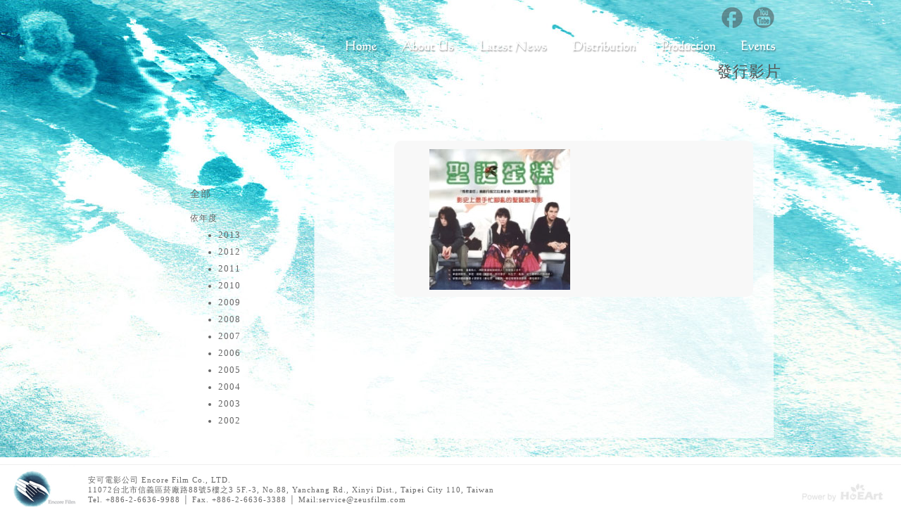

--- FILE ---
content_type: text/html
request_url: https://encorefilm.com.tw/distribution.php?Iy=2002
body_size: 1844
content:
<!doctype html>
<html>
<head>
<meta charset="utf-8">
<title></title>
<style>
/*fancybox*/
.fancybox-custom .fancybox-skin {
	box-shadow: 0 0 50px #222;
}
</style>
<link href="css/master.css" rel="stylesheet" type="text/css" />
<link href="css/distribution3.css" rel="stylesheet" type="text/css" />
<link rel="stylesheet" type="text/css" href="css/elastislide.css" />
<script type="text/javascript" src="js/jquery-1.10.1.min.js"></script>
<script type="text/javascript">  
/*footer*/
$(document).ready(function() { setContainer();setFooterTop(); });  
  
function setContainer(){  
    var winH=$(window).height();  
    var docH=$(document).height();  
    $('#container').css('height',winH-$('#footer').height()+'px');  
    $('#container').css('width',$(window).width()+'px');  
}  
  
function setFooterTop(){  
    var winH=$(window).height();  
    var docH=$(document).height();  
    $('#footer').css('top',winH-$('#footer').height()+'px');  
    $('#footer').css('width',$(window).width()+'px');  
}  
$(window).resize(function() { setContainer();setFooterTop(); });  

/*gallery_block*/
$(function(){
	// 預設標題區塊 .gallery_block .caption 的 top
	var _titleHeight = 60;
	$('.gallery_block').each(function(){
		// 先取得區塊的高及標題區塊等資料
		var $this = $(this), 
			_height = $this.height(), 
			$caption = $('.caption', $this),
			_captionHeight = $caption.outerHeight(true),
			_speed = 200;
 
		// 當滑鼠移動到區塊上時
		$this.hover(function(){
			// 讓 $caption 往上移動
			$caption.stop().animate({
				top: _height - _captionHeight
			}, _speed);
		}, function(){
			// 讓 $caption 移回原位
			$caption.stop().animate({
				top: _height - _titleHeight
			}, _speed);
		});
	});
});
</script>
<!--fancybox-->
		<script type="text/javascript" src="js/jquery.elastislide.js"></script>
<link rel="stylesheet" type="text/css" href="css/jquery.fancybox.css" media="screen" />
<script type="text/javascript" src="js/jquery.fancybox.js"></script>
<script type="text/javascript">
		$(document).ready(function() {
			$('.fancybox').fancybox({ width: "960", height: "520" });
		});
</script>

<style>
#container{ width:1000px; position:relative; overflow-x:hidden; overflow-y:auto; top:0px; left:0px; background: url(img/20131205010.jpg) no-repeat center 0px;}
#bgall{background:url(img/20131205010.jpg) scroll no-repeat center 0;}
</style>
</head>

<body>
<!--wrapper-->
<div id="wrapper" none="true">
<!--container-->	
<div id="container" _height="auto">
<div id="bgall">
<!--header-->
    <div id="header">
    <div id="header_block">
				<div id="icon">
	<a target="_blank" href="https://www.facebook.com/encorefilm1?fref=ts"><div class="icon_fb"></div></a>
	<a target="_blank" href="https://www.youtube.com/user/zeusfilm2011"><div class="icon_youtube"></div></a>        
</div>
<div class="menubar">
	<ul>
		<li><a href="index.php"><div class="nav01"></div></a></li>
		<li>
			<a href="webpage.php?v=2" id="current"><div class="nav02"></div></a>
			<ul>
				<li><a href="webpage.php?v=2"><div class="subnav_a01"></div></a></li>
				<li><a href="webpage.php?v=3"><div class="subnav_a02"></div></a></li>
				<li><a href="webpage.php?v=4"><div class="subnav_a03"></div></a></li>
			</ul>
		</li>
		<li><a href="news.php"><div class="nav03"></div></a>
			<ul>
				<li><a href="news.php"><div class="subnav_b01"></div></a></li>
				<li><a href="soon.php"><div class="subnav_b02"></div></a></li>
			</ul>
		</li>
		<li><a href="distribution.php"><div class="nav04"></div></a></li>
		<li><a href="webpage.php?v=8"><div class="nav05"></div></a>
			<ul>
				<li><a href="webpage.php?v=8"><div class="subnav_d01"></div></a></li>
				<li><a href="history.php"><div class="subnav_d02"></div></a></li>
			</ul>
		</li>
		<li><a href="event.php"><div class="nav06"></div></a>
			<ul>
				<li><a href="event.php"><div class="subnav_e01"></div></a></li>
				<li><a href="member.php"><div class="subnav_e02"></div></a></li>
			</ul>
		</li>
	</ul>
</div>
        <div id="head_title">發行影片</div>
    </div>
    </div>
<!--header end-->
<!--content-->
      <div class="caption" id="blank"></div>
      <div id="content">
      	<div class="left_block">
        	<div class="dis_nav_father">
          	<div class="dis_nav">
            	<div class="block"><a href="distribution.php?a=1&Igp=1">全部</a></div>
              <div class="block"> 依年度
                <ul>
                	                		<li><a href="distribution.php?Iy=2013">2013</a></li>
                		                		<li><a href="distribution.php?Iy=2012">2012</a></li>
                		                		<li><a href="distribution.php?Iy=2011">2011</a></li>
                		                		<li><a href="distribution.php?Iy=2010">2010</a></li>
                		                		<li><a href="distribution.php?Iy=2009">2009</a></li>
                		                		<li><a href="distribution.php?Iy=2008">2008</a></li>
                		                		<li><a href="distribution.php?Iy=2007">2007</a></li>
                		                		<li><a href="distribution.php?Iy=2006">2006</a></li>
                		                		<li><a href="distribution.php?Iy=2005">2005</a></li>
                		                		<li><a href="distribution.php?Iy=2004">2004</a></li>
                		                		<li><a href="distribution.php?Iy=2003">2003</a></li>
                		                		<li><a href="distribution.php?Iy=2002">2002</a></li>
                		                </ul>
              </div>
            </div>
          </div>
        </div>
        <div class="right_block">
        	<div id="dis_block">
		              		                <div class="dis_main"> 
										
<!-- Elastislide Carousel -->
<div id="carouselm" class="es-carousel-wrapper">
	<div class="es-carousel">
		<ul>
						          	<li>				                	<a class="fancybox fancybox.iframe" href="dis_pop/index.php?Id=65">
					                  <div class="dis_pic">
					                    <div class="gallery_block"> <img src="UserFiles/image/20131014001.jpg" title="" alt="" />
					                      <div class="caption">
					                        <div class="desc">聖誕蛋糕</div>
					                      </div>
					                    </div>
					                  </div>
				                  </a> 
								         	</li>		</ul>
	</div>
</div>
<!-- End Elastislide Carousel -->
<script type="text/javascript">
	
	$('#carouselm').elastislide({
		imageW 		: 510,
		minItems	: 1,
		border		: 0,
		onClick : true
	});
	
</script>



										
		                </div>
			                
										




          </div>
        </div>
      </div>
      <div id="clear"></div>
    <!--content end-->
</div>
</div>
<!--container end-->
<!--footer-->
  <div id="footer" _height="none">
    <div class="footer_left"><img src="images/logo.gif" /></div>
    <div class="footer_left_text"><br>安可電影公司 Encore Film Co., LTD.<br>11072台北市信義區菸廠路88號5樓之3 5F.-3, No.88, Yanchang Rd., Xinyi Dist., Taipei City 110, Taiwan
      <br>Tel. +886-2-6636-9988 │ Fax. +886-2-6636-3388 │ Mail:service@zeusfilm.com</div>
    <div class="footer_right"><a href="#" target="_blank"><img src="images/hoeart.gif" border="0" /></a></div>
  </div>
<!--footer end-->
</div>
<!--wrapper end-->
</body>
</html>


--- FILE ---
content_type: text/css
request_url: https://encorefilm.com.tw/css/master.css
body_size: 2006
content:
@charset "utf-8";

/* CSS Document */
body{
	font-family:"微軟正黑體";
	font-size:12px;
	letter-spacing:1px;
	overflow:hidden;
	color:#666;
	line-height: 200%;
	display: inline;
	margin-right: 0;
	margin-bottom: 10;
	margin-left: 0;
	margin-top: 0;
	padding-top: 10;
	padding-right: 10;
	padding-bottom: 10;
	padding-left: 10;
}
a{outline: none; /* for Firefox */ hlbr:expression(this.onFocus=this.blur()); /* for IE */} 
input, select { font-family:"微軟正黑體"; font-size:15px; letter-spacing:1px; color:#333;}

#wrapper {width:100%; margin:0 auto; overflow:hidden;}

#container{ 
	width:1000px; 
	position:relative; 
	overflow-x:hidden; 
	overflow-y:auto; 
	top:0px; 
	left:0px; 
	/*background: url(../images/head_bg2.jpg) no-repeat center 0px;*/
}  
/*#bgall{background:url(../images/head_bgall.jpg) scroll no-repeat center 0;}*/
#clear{ clear:both;}
#content{
	width: 830px;
	clear: both;
	height:auto;
	margin-top: 0px;
	margin-right: auto;
	margin-bottom: 20px;
	margin-left: auto;
	padding-top: 0;
	padding-right: 10px;
	padding-bottom: 0;
	padding-left: 100px;
}

.right_block{
	float:right;
	height:auto;
	height: 315px;
	width:620px;
	margin-top: 0px;
}
.left_block{
	float:left;
	height:auto;
	width: 150px;
	margin-top: 0px;
	margin-bottom: 5px;
}

.fb{ float: right; height: 24px; width: 54px; margin-bottom: 10px;}
.block{
	width:auto;
	height:auto;
	margin-top: 10px;
	margin-right: 0;
	margin-bottom: 5px;
	margin-left: 0;
}

.green{
	color:#5cd7de;
	font-size: 13px;
}
.gray{
	color:#333;
}
.font12px{ font-size:12px;}
.dotline{ border-bottom:1px dotted #CCCCCC;}

/*footer*/
#footer{
	position:absolute;
	top:0px;
	left:0px;
	width:100%;
	height:70px;
	text-align:center;
	line-height:50px;
	background:#FFFFFF;
	border-top: 1px solid #EFEFEF;
	z-index:999;
	margin-top: 10px;
}
.footer_right{float:right; height:auto; margin-top:20px; margin-right:20px;}
.footer_left{float:left; height:auto;}
.footer_left_text{float:left; text-align:left; font-size:11px; line-height:14px;}


/*page*/
#page {
	height: auto;
	text-align: right;
	float: right;
	margin-top: 60px;
}
#page img{float: left; border:0; margin:3px;}
#page a img, .dis_left a img, .dis_right a img{-mox-opacity:0.4; filter:alpha(opacity=40); opacity:0.4;}
#page a:hover img, .dis_left a:hover img, .dis_right a:hover img{ -mox-opacity:0.8; filter:alpha(opacity=80); opacity:0.8;}
.page_no{border: 1px solid #666; padding: 3px 5px 3px 5px; margin: 0px 5px 0px; float: left; line-height: 100%;}



/**header**/
#header{ width: 100%; height:170px;}
#header_block{ width:1000px; margin:0 auto 0 auto;}
#head_title{
	float: right;
	clear: both;
	font-size:22px;
	color:#555555;
	margin: 1% 3% 0 0;
	font-family: "微軟正黑體";
}
#icon{ float: right; clear: both; height: 30px; width: auto; margin: 10px 4% 10px 0;}
.icon_fb{display:block; width:30px; height:30px; margin:0; background:url(../images/icon_fb.png) no-repeat; float:left; margin-right:15px;}
.icon_fb:hover{ background:url(../images/icon_fb.png) no-repeat 0 -30px;}
.icon_youtube{display:block; width:30px; height:30px; margin:0; background:url(../images/icon_youtube.png) no-repeat; float:left;}
.icon_youtube:hover{ background:url(../images/icon_youtube.png) no-repeat 0 -30px;}

/**menubar**/
.menubar{ padding:0px; float: right; width: 645px; clear: both; margin: 0px 1.5% 0 0;}
.menubar ul{ height:30px;  list-style:none;  margin:0;  padding:0}
.menubar li{ float:left;  padding:0px}
.menubar li a{ margin:0px;  padding:0px}
.menubar li a:hover, .menubar ul li:hover a{ color:#ffffff;  text-decoration:none}
.menubar li ul{ display:none;  height:auto;  padding:0px;  margin:0px;  border:0px;  position:absolute;  width:auto;  z-index:999;}
.menubar li:hover ul{ display:block}
.menubar li li{ background:url(../images/nav_bglink.png) repeat; display:block;  float:none;  margin:0px;  padding:0px;  width:auto;}
.menubar li ul a{ display:block;  height:25px;  font-size:12px;  font-style:normal;  margin:0;  padding:5px 15px 5px 15px;  text-align:left;}
.menubar li ul a:hover, .menubar li ul li:hover a{ background:url(../images/nav_bghover.png) repeat;  border:0px;  color:#fff;  text-decoration:none}

.nav01{display:block; width:83px; height:30px; margin:0; background:url(../images/nav_01.png) no-repeat;}
.nav01:hover{ background:url(../images/nav_01.png) no-repeat 0 -30px;}
.nav02{display:block; width:109px; height:30px; margin:0; background:url(../images/nav_02.png) no-repeat;}
.nav02:hover{ background:url(../images/nav_02.png) no-repeat 0 -30px;}
.nav03{display:block; width:133px; height:30px; margin:0; background:url(../images/nav_03.png) no-repeat;}
.nav03:hover{ background:url(../images/nav_03.png) no-repeat 0 -30px;}
.nav04{display:block; width:126px; height:30px; margin:0; background:url(../images/nav_04.png) no-repeat;}
.nav04:hover{ background:url(../images/nav_04.png) no-repeat 0 -30px;}
.nav05{display:block; width:114px; height:30px; margin:0; background:url(../images/nav_05.png) no-repeat;}
.nav05:hover{ background:url(../images/nav_05.png) no-repeat 0 -30px;}
.nav06{display:block; width:79px; height:30px; margin:0; background:url(../images/nav_06.png) no-repeat;}
.nav06:hover{ background:url(../images/nav_06.png) no-repeat 0 -30px;}


/*submenu*/
.subnav_a01{display:block; width:105px; height:20px; margin:0; background:url(../images/subnav_a01.gif) no-repeat;}
.subnav_a01:hover{ background:url(../images/subnav_a01.gif) no-repeat 0 -20px;}
.subnav_a02{display:block; width:105px; height:20px; margin:0; background:url(../images/subnav_a02.gif) no-repeat;}
.subnav_a02:hover{ background:url(../images/subnav_a02.gif) no-repeat 0 -20px;}
.subnav_a03{display:block; width:105px; height:20px; margin:0; background:url(../images/subnav_a03.gif) no-repeat;}
.subnav_a03:hover{ background:url(../images/subnav_a03.gif) no-repeat 0 -20px;}

.subnav_b01{display:block; width:80px; height:20px; margin:0; background:url(../images/subnav_b01.gif) no-repeat;}
.subnav_b01:hover{ background:url(../images/subnav_b01.gif) no-repeat 0 -20px;}
.subnav_b02{display:block; width:80px; height:20px; margin:0; background:url(../images/subnav_b02.gif) no-repeat;}
.subnav_b02:hover{ background:url(../images/subnav_b02.gif) no-repeat 0 -20px;}

.subnav_d01{display:block; width:80px; height:20px; margin:0; background:url(../images/subnav_d01.gif) no-repeat;}
.subnav_d01:hover{ background:url(../images/subnav_d01.gif) no-repeat 0 -20px;}
.subnav_d02{display:block; width:80px; height:20px; margin:0; background:url(../images/subnav_d02.gif) no-repeat;}
.subnav_d02:hover{ background:url(../images/subnav_d02.gif) no-repeat 0 -20px;}

.subnav_e01{display:block; width:100px; height:20px; margin:0; background:url(../images/subnav_e01.gif) no-repeat;}
.subnav_e01:hover{ background:url(../images/subnav_e01.gif) no-repeat 0 -20px;}
.subnav_e02{display:block; width:100px; height:20px; margin:0; background:url(../images/subnav_e02.gif) no-repeat;}
.subnav_e02:hover{ background:url(../images/subnav_e02.gif) no-repeat 0 -20px;}



/*左側圖片  最新消息+安可會員*/
#leftpic {width:150px; height:475px;}
.leftpic_mastertop {width:150px; height:167px; margin-bottom:3px;}
.leftpic_master {width:150px; height:304px; position:relative; z-index:1;}
.leftpic_top {width:150px; height:475px; position:absolute; z-index:2; background:url(../images/newspic.png); top: 173px;}


/*btn*/
.icon img {
	border:0;
	margin-top: 10px;
	margin-right: 2px;
	margin-bottom: 10px;
	margin-left: 2px;
}
.icon a img {-mox-opacity:0.7; filter:alpha(opacity=70); opacity:0.7; margin-right:15px;}
.icon a:hover img { -mox-opacity:1.0; filter:alpha(opacity=100); opacity:1.0;}
.icon span{
	font-size:12px;
	line-height: 50px;
	display: inline;
	padding-top: 0px;
	padding-right: 0px;
	padding-bottom: 0px;
	padding-left: 0px;
	margin-top: 0px;
	margin-right: 0px;
	margin-bottom: 0px;
	margin-left: 0px;
}
.icon01{display:block; width:153px; height:28px; margin:0; background:url(../images/btn01.png) no-repeat; margin-bottom:15px}
.icon01:hover{background:url(../images/btn01.png) no-repeat 0 -28px}
.icon02{display:block; width:153px; height:28px; margin:0; background:url(../images/btn02.png) no-repeat; margin-bottom:15px}
.icon02:hover{background:url(../images/btn02.png) no-repeat 0 -28px}
.icon03{display:block; width:120px; height:28px; margin:0; background:url(../images/btn09.png) no-repeat; margin-bottom:15px}
.icon03:hover{background:url(../images/btn09.png) no-repeat 0 -28px}
.icon04{display:block; width:120px; height:28px; margin:0; background:url(../images/btn10.png) no-repeat; margin-bottom:15px}
.icon04:hover{background:url(../images/btn10.png) no-repeat 0 -28px}
.icon05{display:block; width:120px; height:28px; margin:0; background:url(../images/btn11.png) no-repeat; margin-bottom:15px}
.icon05:hover{background:url(../images/btn11.png) no-repeat 0 -28px}
.icon06{display:block; width:120px; height:28px; margin:0; background:url(../images/btn12.png) no-repeat; margin-bottom:15px}
.icon06:hover{background:url(../images/btn12.png) no-repeat 0 -28px}



/*news*/
#newslist{
	width:600px;
	height:auto;
	margin-top: 30px;
	color: #333;
}
.news_list{
	height:25px;
	margin-top:5px;
	margin-bottom:5px;
	text-decoration:none;
	color:#666;
	width:95%;
	padding-top: 0px;
	padding-right: 10px;
	padding-bottom: 0;
	padding-left: 10px;
}
.news_list:hover{background:#efefef; text-decoration:none; color:#666}
.news_list h1{
	display:inline;
	float:left;
	font-size:13px;
	font-weight:normal;
	margin:0px;
	padding:0px
}
.news_list h2{display:inline; float:right; font-size:13px; font-weight:normal; color:#60d6da; margin:0px; padding:0px}
.newstitle{}
.newstitle_title{
	float:left;
	font-size:16px;
	color:#399;
	font-weight:normal;
	width:480px;
	height:auto
}
.newstitle_date{float:right; text-align:right}
.newscontent{
	margin-top:0px;
	overflow-y:scroll;
	height:500px;
	padding-right:10px
}


/*event*/
.event_title{
	font-size:16px;
	color:#399;
	font-weight:normal;
	height:auto;
	margin-bottom:15px
}
.event_data{border-bottom-width:1px; border-bottom-style:dotted; border-bottom-color:#CCC}
.eventcontent{margin-top:15px; overflow-y:scroll; height:360px; padding-right:10px}

/*member*/
.title{
	font-size:16px;
	color:#399;
	font-weight:normal;
	height:auto;
	margin-bottom:15px;
	margin-top: 20px;
}
.rs_content{
	margin-top:15px;
	overflow-y:scroll;
	height:435px;
	padding-right:10px
}
.login{background: url(../images/member_login.gif) no-repeat; height: 86px; width: 311px; padding-left: 70px; padding-top: 10px;}


--- FILE ---
content_type: text/css
request_url: https://encorefilm.com.tw/css/distribution3.css
body_size: 466
content:
@charset "utf-8";
/* CSS Document */

#dis_block {
	margin-left: 80px;
}
.dis_left {
	margin-right: 30px;
	margin-top: 195px;
	float: left;
}
.dis_right {
	height: 20px;
	width: 20px;
	margin-top: 195px;
	float: right;
	margin-left: 20px;
	margin-right: 30px;
}
.dis_main {
	float: left;
	width: 510px;
}
.dis_pic {
	float: left;
	width: 210px;
	text-align: center;
	height: 210px;
}
.dis_nav_father {
	position: relative;
	bottom:0px;
	height:415px;
	width:200px;
}
.dis_nav {
	position: absolute;
	bottom:0px;
}
.dis_nav a {
	text-decoration: none;
	font-size: 14px;
	font-weight: normal;
	color: #666666;
}
.dis_nav a:hover {
	color: #54c3c6;
	text-decoration: none;
}
.dis_nav ul {
	margin: 0px;
}
.dis_nav li {
}
.dis_nav li a {
	font-size: 13px;
	font-family: Georgia, "Times New Roman", Times, serif;
}
/*圖片滑出黑色塊*/
.gallery_block {
	margin: 0;
	padding: 0;
	width: 200px;
	height: 200px;
	overflow: hidden;
	position: relative;
}
.gallery_block img {
	position: relative;
	border: 0;
}
.gallery_block .caption {
	position: absolute;
	top: 140px;	/* .gallery_block 的高 - 想顯示 title 的高(這邊是設 55) */
	width: 200px;	/* .gallery_block 的寬 - .caption 的左右 padding */
	padding: 0;
	cursor: pointer;
	color: #fff;
	background: url(../images/black.png) repeat;
}
.caption {
	height: auto;
	margin-top: 30px;
}
.desc {
	margin-top: 30px;
	padding-right: 10px;
	padding-bottom: 5px;
	padding-left: 10px;
	padding-top: 8px;
	text-align: left;
	font-size: 15px;
}
.desc a {
	color: #FFF;
	text-decoration: none;
}
.desc a:hover {
	color: #FFF;
	text-decoration: none;
}


--- FILE ---
content_type: text/css
request_url: https://encorefilm.com.tw/css/elastislide.css
body_size: 237
content:
/* Elastislide Style */
.es-carousel-wrapper{
	background: #f8f8f8;
	padding:0px 10px;
	-moz-border-radius: 10px;
	-webkit-border-radius: 10px;
	border-radius: 10px;
	position:relative;
}
.es-carousel{
	overflow:hidden;
	background:#f8f8f8;
}
.es-carousel ul{
	display:none;
}
.es-carousel ul li{
	height:100%;
	float:left;
	display:block;
}
.es-carousel ul li a{
	display:block;
	border-style:solid;
	border-color:#000;
}
.es-nav span{
	position:absolute;
	top:50%;
	left:12px;
	background:transparent url(../images/page_pre.png) no-repeat top left;
	width:30px;
	height:66px;
	margin-top:-13px;
	text-indent:-9000px;
	cursor:pointer;
	opacity:0.8;
}
.es-nav span.es-nav-next{
	right:12px;
	background:transparent url(../images/page_next.png) no-repeat top left;
	left:auto;
	background-position:top right;
}
.es-nav span:hover{
	opacity:1.0;
}